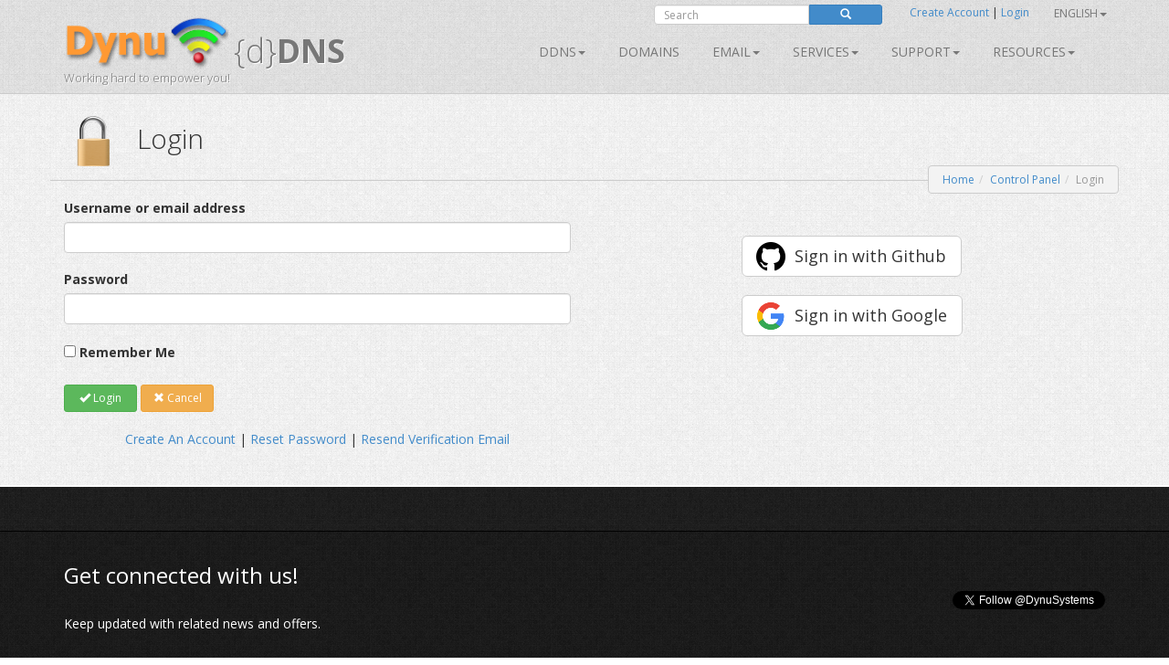

--- FILE ---
content_type: text/html; charset=utf-8
request_url: https://www.dynu.com/ControlPanel/Login?ReturnUrl=%2fzh-CN%2fForum%2fCreatePost%2fHelp-me%2f110%3freplyTo%3d259&replyTo=259
body_size: 11190
content:
<!doctype html>
<!--[if lt IE 7]> <html class="no-js lt-ie9 lt-ie8 lt-ie7" lang="en"> <![endif]-->
<!--[if IE 7]>    <html class="no-js lt-ie9 lt-ie8" lang="en"> <![endif]-->
<!--[if IE 8]>    <html class="no-js lt-ie9" lang="en"> <![endif]-->
<!--[if gt IE 8]><!--> <html class="no-js" lang="en"> <!--<![endif]-->
<head>
	<title> 
Login | User Control Panel</title>
    <meta charset="utf-8">
	
	
    
    <meta name="apple-mobile-web-app-capable" content="yes">
    <meta name="viewport" content="width=device-width, initial-scale=1">

	<link rel="alternate" href="http://www.dynu.com/en-US" hreflang="en" />
	<link rel="alternate" href="http://www.dynu.com/fr-FR" hreflang="fr" />
	<link rel="alternate" href="http://www.dynu.com/zh-CN" hreflang="zh" />
	<link rel="alternate" href="http://www.dynu.com" hreflang="x-default" />
	
	<meta name="norton-safeweb-site-verification" content="10jaegdvqfneijkovafzpcp6-46svxg0y14d59v4uwm15pr263zn8v6nng8pkv5buu2-sbbv9sq63k1qtdkq2m16s21r1mj5bj4ahcab5zvyp9xgyyztuwm58okddu3h" />
	<meta name="reply-to" content="support&#64;dynu.com">
	<meta name="Rating" content="General">
	<meta name="distribution" content="Global">
	<meta name="Copyright" content="Dynu">
	<meta name="Classification" content="services">
	<meta name="description" content=" 
">
	<meta name="msvalidate.01" content="75F5ECF52C0B34E17FE410D7D0D0C802">
	<meta property="og:title" content="Dynu">
	<meta property="og:type" content="company">
	<meta property="og:url" content="http://www.dynu.com">
	<meta property="og:image" content="http://www.dynu.com/content/images/logodynu.png">
	<meta property="fb:admins" content="708750180">
		<meta property="og:site_name" content="Dynu Systems - Free dynamic DNS service">
		<meta name="keywords" content="free dynamic dns, free, dynamic dns, dynamic ip, ddns, IP, DNS, redirect, address, static, alias, name, dynamic ip">
		<meta name="keywords" content="dynamic dns, ddns, dynamic ip, public dns, name server, url redirection, cloak, smtp relay, backup smtp">
		<link href="https://plus.google.com/+DynuSystems" rel="publisher" />
			
	<link href="//fonts.googleapis.com/css?family=Open+Sans:400,300,400italic,600,600italic,700,700italic,300italic" rel="stylesheet" type="text/css">
	
	<link href="/bundles/css?v=6OwoXroHHRD4NoAK4QNoVMSB85NbWCnPSxHoMLswqE81" rel="stylesheet"/>

	
	
    
    <!-- Fav and touch icons -->
	<link rel="shortcut icon" href="https://www.dynu.com/favicon.ico" type="image/x-icon" />
	<link rel="icon" sizes="16x16" type="image/png" href="/favicon-16x16.png" />
	<link rel="icon" sizes="32x32" type="image/png" href="/favicon-32x32.png" />
	<link rel="icon" sizes="96x96" type="image/png" href="/favicon-96x96.png" />	
	<link rel="apple-touch-icon" href="/apple-touch-icon.png" />
	<link rel="apple-touch-icon" sizes="57x57" href="/apple-touch-icon-57x57.png" />
	<link rel="apple-touch-icon" sizes="60x60" href="/apple-touch-icon-60x60.png" />
	<link rel="apple-touch-icon" sizes="72x72" href="/apple-touch-icon-72x72.png" />
	<link rel="apple-touch-icon" sizes="76x76" href="/apple-touch-icon-76x76.png" />
	<link rel="apple-touch-icon" sizes="114x114" href="/apple-touch-icon-114x114.png" />
	<link rel="apple-touch-icon" sizes="120x120" href="/apple-touch-icon-120x120.png" />
	<link rel="apple-touch-icon" sizes="144x144" href="/apple-touch-icon-144x144.png" />
	<link rel="apple-touch-icon" sizes="152x152" href="/apple-touch-icon-152x152.png" />
	<link rel="apple-touch-icon" sizes="180x180" href="/apple-touch-icon-180x180.png" />
	
	
	<meta name="msapplication-TileImage" content="/mstile-144x144.png"/>
	<meta name="msapplication-TileColor" content="#00aba9"/>
	
    <!-- Force jQuery load -->
	<script>window.jQuery || document.write('<script src="/scripts/jquery-3.5.0.min.js"><\/script>')</script>
    

    <script async src="https://www.googletagmanager.com/gtag/js?id=G-5H3F3H4F6Q"></script>
    <script>
        window.dataLayer = window.dataLayer || [];
        function gtag(){dataLayer.push(arguments);}
        gtag('js', new Date());

        gtag('config', 'G-5H3F3H4F6Q');
    </script>

		<script type="application/ld+json">
		{
		  "@context" : "http://schema.org",
		  "@type" : "Organization",
		  "name" : "Dynu",
		  "url" : "https://www.dynu.com",
		  "sameAs" : [
		    "https://twitter.com/DynuSystems",
		    "https://plus.google.com/+DynuSystems",
		    "https://www.facebook.com/DynuSystems",
		    "https://foursquare.com/v/dynu-systems-inc/555d1aaf498e473719d36a0e",
		    "http://www.yelp.com/biz/dynu-systems-inc-chandler"
		 ]
		}
		</script> 
		
</head>
<body class="">
    
	


<div class="modal fade" id="defaultModal" tabindex="-1" role="dialog" aria-hidden="true">
    
    <div id="defaultModalDialog" class="modal-dialog" style="width: 90%;">
        <div class="modal-content">
            <div class="modal-header">
                <button type="button" class="close" data-dismiss="modal" aria-hidden="true">&times;</button>
                <h4 class="modal-title" id="defaultModalTitle">
Dynamic DNS                </h4>
            </div>
            <div class="modal-body">
                <div id="defaultModalBody"></div>
            </div>
            <div class="modal-footer">
                <div id="defaultModalFooter"></div>
            </div>
        </div>
    </div>
</div>

<header>
    <div class="container">
        <div class="navbar navbar-default" role="navigation">
            <div class="container-fluid">
                <div class="navbar-header">
                    <a class="navbar-brand" href="/en-US/">
                        <img src="/content/images/logodynu.png" alt="Dynu Systems" height="60" width="180"><br />
                        <span class="logo_title hidden-xs">
{d}<strong>DNS</strong>                        </span>
<span class="logo_subtitle hidden-xs" style="position: absolute; top: 60px;">Working hard to empower you!</span>                    </a>
                    <a class="btn btn-navbar btn-default navbar-toggle" data-toggle="collapse" data-target=".navbar-collapse"><span class="nb_left pull-left"> <span class="fa fa-reorder"></span></span> <span class="nb_right pull-right">Menu</span> </a>
                </div>
                <div id="sign" style="position:absolute;top:-10px;right: 0px;">
                    <div class="row">
                        <div class="col-xs-6 hidden-xs hidden-sm">
                                <div class="form-group pull-right">
                                    <form action="https://www.google.com/search" id="search-form" class="pull-right" method="get">
                                        <div class="input-group manager searchfield">
                                            <input id="q" name="q" type="search" value="" class="form-control manager searchfield" placeholder="Search">
                                            <input name="qq" type="hidden" value="">
                                            <span class="input-group-btn">
                                                <button class="btn btn-xs btn-primary" type="submit"><span class="glyphicon glyphicon-search"></span></button>
                                            </span>
                                        </div>
                                        
                                    </form>
                                </div>
                                <script type="text/javascript">
										$("#search-form").submit(function( event ) {
			  								$("#q").val("site:www.dynu.com " + $("#q").val());
										});
                                </script>
                        </div>
                        <div class="col-xs-6 sameline">
<a href="/en-US/ControlPanel/CreateAccount">Create Account</a>                                <span> | </span>
<a href="/en-US/ControlPanel/Login">Login</a>                                <span class="sameline hidden-xs hidden-sm">&nbsp;&nbsp;&nbsp;&nbsp;&nbsp;&nbsp;&nbsp;&nbsp;&nbsp;&nbsp;&nbsp;&nbsp;&nbsp;&nbsp;&nbsp;</span>
	

	<ul class="nav pull-right navbar-nav navbar-top hidden-xs hidden-sm">    	
        <li class="dropdown">
                <a data-toggle="dropdown" class="dropdown-toggle" href="#">English<span class="caret"></span></a>
                                                <ul class="dropdown-menu">
                                    <li><a href="/fr-FR/ControlPanel/Login?ReturnUrl=%2fzh-CN%2fForum%2fCreatePost%2fHelp-me%2f110%3freplyTo%3d259&amp;replyTo=259">Fran&#231;ais</a></li>
                                    <li><a href="/it-IT/ControlPanel/Login?ReturnUrl=%2fzh-CN%2fForum%2fCreatePost%2fHelp-me%2f110%3freplyTo%3d259&amp;replyTo=259">Italiano</a></li>
                                    <li><a href="/zh-CN/ControlPanel/Login?ReturnUrl=%2fzh-CN%2fForum%2fCreatePost%2fHelp-me%2f110%3freplyTo%3d259&amp;replyTo=259">中文</a></li>
            </ul>
        </li>
	</ul>
                        </div>
                    </div>
                </div>
<div class="collapse navbar-collapse"> <!--style="margin-top: 0px;"-->
    <ul class="nav pull-right navbar-nav">    	
    	
    				<li class="dropdown"> <a data-toggle="dropdown" class="dropdown-toggle" href="/en-US/DynamicDNS">DDNS<span class="caret"></span></a>
				<ul class="dropdown-menu">	
				   <li><a href="/en-US/DynamicDNS">Main</a></li>
                    <li><a href="/en-US/Membership">Membership</a></li>
                    <li><a href="/en-US/ControlPanel/AddDDNS">Sign Up</a></li>
                    <li><a href="/en-US/DynamicDNS/IPUpdateClient">Setup</a></li>
                    <li><a href="/en-US/DynamicDNS/IP-Update-Protocol">IP Update Protocol</a></li>
				</ul>
	         </li>
        		        	<li><a href="/en-US/ControlPanel/AddDomainRegistration">Domains</a></li>
        			<li class="dropdown"> <a data-toggle="dropdown" class="dropdown-toggle" href="/en-US/Email">Email<span class="caret"></span></a>
				<ul class="dropdown-menu">
					<li><a href="/en-US/Email">Main</a></li>
					<li><a href="/en-US/Email/Backup">Email Backup
</a></li>
					<li><a href="/en-US/Email/StoreForward">Email Store/Forward</a></li>
					<li><a href="/en-US/Email/Forwarding">Email Forward</a></li>
					<li><a href="/en-US/Email/Outbound-SMTP-Relay">Outbound SMTP Relay</a></li>
					<li><a href="/en-US/Email/FullService">Full Service Email</a></li>
				</ul>
	        </li>
        				<li class="dropdown"> <a data-toggle="dropdown" class="dropdown-toggle" href="#">SERVICES<span class="caret"></span></a>
					<ul class="dropdown-menu">
						
                        <li><a href="/en-US/DNS-Failover">DNS Failover</a></li>
						<li><a href="/en-US/ControlPanel/AddDomainRegistration">Domains</a></li>
						<li><a href="/en-US/DynamicDNS">Dynamic DNS</a></li>
						<li><a href="/en-US/Email">Email</a></li>
						<li><a href="/en-US/SSL-Certificate">SSL Certificates</a></li>
                        <li><a href="/en-US/ControlPanel/AddVPS"><text>VPS</text></a></li>
					</ul>
		        </li>
		<li class="dropdown"> <a data-toggle="dropdown" class="dropdown-toggle" href="#">Support<span class="caret"></span></a>
			<ul class="dropdown-menu">
				<li><a href="/en-US/Support/ContactUs">Contact Us</a></li>
				<li><a href="/en-US/Resources/FAQ">FAQ</a></li>
               	<li><a href="/en-US/Resources/Tutorials">Tutorials</a></li>				
               		<li><a href="/en-US/Forum/Index">Forum</a></li>
              </ul>
        </li>
        
		<li class="dropdown"> <a data-toggle="dropdown" class="dropdown-toggle" href="#">Resources<span class="caret"></span></a>
		    <ul class="dropdown-menu">
                    <li><a href="/en-US/Resources/API">API</a></li>
			    <li><a href="/en-US/Blog">Blog</a></li>
                    <li><a href="/en-US/Resources/DNS-Records">DNS Records</a></li>
                    <li><a href="/en-US/Resources/Downloads">Downloads</a></li>
			    <li><a href="/en-US/NetworkTools">Network Tools</a></li>
                <li><a href="/en-US/SSLTools">SSL Tools</a></li>
		    </ul>
        </li>
    </ul>
</div>

            </div>
        </div>
    </div>
</header>


		
	

<div class="main">

    <!--Toastr-->
<script type="text/javascript">

    $(document).ready(function () {

        toastr.options = {
            "closeButton": true,
            "debug": false,
            "newestOnTop": false,
            "progressBar": false,
            "positionClass": "toast-top-right",
            "preventDuplicates": false,
            "onclick": null,
            "showDuration": "300",
            "hideDuration": "1000",
            "timeOut": "8000",
            "extendedTimeOut": "1000",
            "showEasing": "swing",
            "hideEasing": "linear",
            "showMethod": "fadeIn",
            "hideMethod": "fadeOut"
        }

    });

    function setToastr(informationToastr, successToastr, errorToastr, warningToastr) {
        if (informationToastr != null && informationToastr != '') { toastr.options.hideDuration = 5000; toastr["info"](informationToastr, "Heads up!"); toastr.options.hideDuration = 1000; }
        if (successToastr != null && successToastr != '') { toastr["success"](successToastr, "Well done!"); }
        if (errorToastr != null && errorToastr != '') { toastr["error"](errorToastr, "Oh snap!"); }
        if (warningToastr != null && warningToastr != '') { toastr.options.hideDuration = 2000; toastr["warning"](warningToastr, "Warning!"); toastr.options.hideDuration = 1000; }
    }

    function clearToastr() {
        toastr.clear();
    }

</script>


    <!--Messages-->
<section>
	<div class="container">
		<div id="divInformationMessage" class="alert-info row" style="display:none;">
		    <div class="col-md-11">
		        <img src="/content/images/icons/icon-big-information.png" alt="Heads up!" style="margin-top: 0px; margin-left: 0px; padding: 5px; float: left; width: 48px; height: 48px; border: 0;" width="48" height="48" class="absmiddle"> <h5><strong>Heads up!</strong><br/>
				<span id="divInformationMessageText"> </span></h5>
		    </div>
		    <div class="col-md-1 text-center pull-right">
		        <button type="button" class="close" aria-hidden="true">&times;</button>
		    </div>
		</div>	
		
		<div id="divSuccessMessage" class="alert-success row" style="display:none;">
		    <div class="col-md-11">
		        <img src="/content/images/icons/icon-big-success.png" alt="Well done!" style="margin-top: 0px; margin-left: 0px; padding: 5px; float: left; width: 48px; height: 48px; border: 0;" width="48" height="48" class="absmiddle"> <h5><strong>Well done!</strong><br/>
				<span id="divSuccessMessageText"> </span></h5>
		    </div>
		    <div class="col-md-1 text-center pull-right">
		        <button type="button" class="close" aria-hidden="true">&times;</button>
		    </div>
		</div>	
		
		<div id="divErrorMessage" class="alert-error row" style="display:none;">
		    <div class="col-md-11">
		        <img src="/content/images/icons/icon-big-error.png" alt="Oh snap!" style="margin-top: 0px; margin-left: 0px; padding: 5px; float: left; width: 48px; height: 48px; border: 0;" width="48" height="48" class="absmiddle"> <h5><strong>Oh snap!</strong><br/>
				<span id="divErrorMessageText"> </span></h5>
		    </div>
		    <div class="col-md-1 text-center pull-right">
		        <button type="button" class="close" aria-hidden="true">&times;</button>
		    </div>
		</div>	
		
		<div id="divWarningMessage" class="alert-warning row" style="display:none;">
		    <div class="col-md-11">
		        <img src="/content/images/icons/icon-big-warning.png" alt="Warning!" style="margin-top: 0px; margin-left: 0px; padding: 5px; float: left; width: 48px; height: 48px; border: 0;" width="48" height="48" class="absmiddle"> <h5><strong>Warning!</strong><br/>
				<span id="divWarningMessageText"> </span></h5>
		    </div>
		    <div class="col-md-1 text-center pull-right">
		        <button type="button" class="close" aria-hidden="true">&times;</button>
		    </div>
		</div>	
	</div>
</section>



    <!--Breadcrumb-->
 
	<section class="hgroup" style="padding-bottom:20px;">
	    <div class="container">
			                <div class="visible-xs">
                    <h1><img id="HGroupImage" src="/content/images/icons/icon-big-padlocklocked.png" width="48" height="48" class="absmiddle" alt="Login">&nbsp;Login</h1>
                </div>
                <div class="hidden-xs">
                    <h1><img id="HGroupImage" src="/content/images/icons/icon-big-padlocklocked.png" width="64" height="64" class="absmiddle" alt="Login">&nbsp;&nbsp;Login</h1>
                </div>
	        	        	<div class="hidden-xs">
		        	<ul id="breadCrumb" class="breadcrumb pull-right">
	        			<li><a id="LinkHomeBreadcrumb" href="/">Home</a></li><li><a id="LinkControlPanelBreadcrumb" href=/en-US/ControlPanel>Control Panel</a></li><li class=active>Login</li>
	    			</ul>
    			</div>
	        	<div class="visible-xs">
		        	<ul id="breadCrumbxs" class="breadcrumb pull-right">
<li><a id="LinkXSControlPanelBreadcrumb" href=/en-US/ControlPanel>Control Panel</a></li><li class=active>Login</li>	    			</ul>
    			</div>
	    </div>
	</section>


    <!--Alerts-->
<section>
    
    <div class="container" style="position: absolute; top: 60px; left: 50%; width: 800px; z-index: 999; margin: -50px 0 0 -400px; ">
    	
		<div id="divInformationAlert" style="display: none;" class="alert alert-info alert-dismissable"> <a onclick="$('#divInformationAlert').hide();" class="close">×</a> <h5><img src="/content/images/icons/icon-big-information.png" alt="Heads up!" style="margin-top: -10px; margin-left: -10px; padding: 5px; float: left; width: 64px; height: 64px;" width="64" height="64" class="absmiddle"> <strong>Heads up!</strong> <span id="divInformationAlertText">    </span></h5> </div>

		<div id="divSuccessAlert" style="display: none;" class="alert alert-success alert-dismissable"> <a onclick="$('#divSuccessAlert').hide();" class="close">×</a> <h5><img src="/content/images/icons/icon-big-success.png" alt="Well done!" style="margin-top: -10px; margin-left: -10px; padding: 5px; float: left; width: 64px; height: 64px;" width="64" height="64" class="absmiddle"> <strong>Well done!</strong> <span id="divSuccessAlertText">    </span></h5> </div>
		
		<div id="divErrorAlert" style="display: none;" class="alert alert-error alert-dismissable"> <a onclick="$('#divErrorAlert').hide();" class="close">×</a> <h5><img src="/content/images/icons/icon-big-error.png" alt="Oh snap!" style="margin-top: -10px; margin-left: -10px; padding: 5px; float: left; width: 64px; height: 64px;" width="64" height="64" class="absmiddle"> <strong>Oh snap!</strong> <span id="divErrorAlertText">    </span></h5> </div>
		
		<div id="divWarningAlert" style="display: none;" class="alert alert-warning alert-dismissable"> <a onclick="$('#divWarningAlert').hide();" class="close">×</a> <h5><img src="/content/images/icons/icon-big-warning.png" alt="Warning!" style="margin-top: -10px; margin-left: -10px; padding: 5px; float: left; width: 64px; height: 64px;" width="64" height="64" class="absmiddle"> <strong>Warning!</strong> <span id="divWarningAlertText">    </span></h5> </div>

	</div>
	
</section>




    


<!--Busy Indicator-->
<div id="divBusy" class="divBusy"></div>
	
<section>
	<div class="container">
	
<form action="/en-US/ControlPanel/Login" class="submitOnce" data-ajax="true" data-ajax-loading="#divBusy" data-ajax-method="POST" data-ajax-mode="replace" data-ajax-success="onSuccess" data-ajax-update="#formBody" id="mainForm" method="post">				<div id="formBody">
					
					

<script type="text/javascript">

    $(document).ready(function() {
    	
		if('' != '' || '' != '') { $('#divInformationAlert').show(); $('#divInformationAlertText').html(' '); } else { $('#divInformationAlert').hide(); }
		if('' != '' || '' != '') { $('#divSuccessAlert').show(); $('#divSuccessAlertText').html(' '); } else { $('#divSuccessAlert').hide(); }
		if('' != '' || '' != '') { $('#divErrorAlert').show(); $('#divErrorAlertText').html(' '); } else { $('#divErrorAlert').hide(); }
		if('' != '' || '' != '') { $('#divWarningAlert').show(); $('#divWarningAlertText').html(' '); } else { $('#divWarningAlert').hide(); }
		
		setTimeout(function(){
			
			$('#divSuccessAlert').delay(10000).fadeOut(200);
			$('#divErrorAlert').delay(10000).fadeOut(200);
			$('#divWarningAlert').delay(10000).fadeOut(200);			
		}, 5000);

		setToastr('', '', '', '');

	});
	
    function clearAlerts() {
        $('#divInformationAlert').hide();
        $('#divInformationAlertText').html('');
        $('#divSuccessAlert').hide();
        $('#divSuccessAlertText').html('');
        $('#divErrorAlert').hide();
        $('#divErrorAlertText').html('');
        $('#divWarningAlert').hide();
        $('#divWarningAlertText').html('');
    }

    function setTimeoutAlerts() {
        setTimeout(function () {
            $('#divInformationAlert').delay(10000).fadeOut(200);
            $('#divSuccessAlert').delay(10000).fadeOut(200);
            $('#divErrorAlert').delay(10000).fadeOut(200);
            $('#divWarningAlert').delay(10000).fadeOut(200);
        }, 5000);
    }

    function setAlerts(informationAlert, successAlert, errorAlert, warningAlert) {
        if (informationAlert != null && informationAlert != '') { $('#divInformationAlertText').html(informationAlert); $('#divInformationAlert').show(); }
        if (successAlert != null && successAlert != '') { $('#divSuccessAlertText').html(successAlert); $('#divSuccessAlert').show(); }
        if (errorAlert != null && errorAlert != '') { $('#divErrorAlertText').html(errorAlert); $('#divErrorAlert').show(); }
        if (warningAlert != null && warningAlert != '') { $('#divWarningAlertText').html(warningAlert); $('#divWarningAlert').show(); }

        if ((informationAlert != null && informationAlert != '') || (successAlert != null && successAlert != '') || (errorAlert != null && errorAlert != '') || (warningAlert != null && warningAlert != '')) { setTimeoutAlerts(); }
    }
	
</script>

<script type="text/javascript">

    $(document).ready(function () {
    
        if('' != '' || '' != '') { $('#divInformationMessage').show(); $('#divInformationMessageText').html(''); } else { $('#divInformationMessage').hide(); }
		if('' != '' || '' != '') { $('#divSuccessMessage').show(); $('#divSuccessMessageText').html(''); } else { $('#divSuccessMessage').hide(); }
		if('' != '' || '' != '') { $('#divErrorMessage').show(); $('#divErrorMessageText').html(''); } else { $('#divErrorMessage').hide(); }
		if('' != '' || '' != '') { $('#divWarningMessage').show(); $('#divWarningMessageText').html(''); } else { $('#divWarningMessage').hide(); }
    	
    	
    	
        setTimeout(function () {
            $('#divSuccessMessage').delay(10000).fadeOut(200);
            $('#divErrorMessage').delay(10000).fadeOut(200);
            $('#divWarningMessage').delay(10000).fadeOut(200);
        }, 5000);
    });
    
    function clearMessages() {
        $('#divInformationMessage').hide();
        $('#divInformationMessageText').html('');
        $('#divSuccessMessage').hide();
        $('#divSuccessMessageText').html('');
        $('#divErrorMessage').hide();
        $('#divErrorMessageText').html('');
        $('#divWarningMessage').hide();
        $('#divWarningMessageText').html('');
    }

    function setTimeoutMessages() {
        setTimeout(function () {
            $('#divInformationMessage').delay(10000).fadeOut(200);
            $('#divSuccessMessage').delay(10000).fadeOut(200);
            $('#divErrorMessage').delay(10000).fadeOut(200);
            $('#divWarningMessage').delay(10000).fadeOut(200);
        }, 5000);
    }

    function setMessages(informationMessage, successMessage, errorMessage, warningMessage) {
        
        if (informationMessage != null && informationMessage != '') { $('#divInformationMessageText').html(informationMessage); $('#divInformationMessage').show(); }
        if (successMessage != null && successMessage != '') { $('#divSuccessMessageText').html(successMessage); $('#divSuccessMessage').show(); }
        if (errorMessage != null && errorMessage != '') { $('#divErrorMessageText').html(errorMessage); $('#divErrorMessage').show(); }
        if (warningMessage != null && warningMessage != '') { $('#divWarningMessageText').html(warningMessage); $('#divWarningMessage').show(); }

        if ((informationMessage != null && informationMessage != '') || (successMessage != null && successMessage != '') || (errorMessage != null && errorMessage != '') || (warningMessage != null && warningMessage != '')) { setTimeoutMessages(); }
    }

    $("#divInformationMessage .close").on("click", function () {
        $("#divInformationMessage").hide();
        $('#divInformationMessageText').html('');
    });

    $("#divSuccessMessage .close").on("click", function () {
        $("#divSuccessMessage").hide();
        $('#divSuccessMessageText').html('');
    });

    $("#divErrorMessage .close").on("click", function () {
        $("#divErrorMessage").hide();
        $('#divErrorMessageText').html('');
    });

    $("#divWarningMessage .close").on("click", function () {
        $("#divWarningMessage").hide();
        $('#divWarningMessageText').html('');
    });


</script>


    <div class="row">
        <div class="col-xs-12 col-md-6">
            
<input data-val="true" data-val-required="The Popup field is required." id="Popup" name="Popup" type="hidden" value="False" />
<input data-val="true" data-val-required="The TOTP field is required." id="TOTP" name="TOTP" type="hidden" value="False" />
<input id="Medic" name="Medic" type="hidden" value="" />
<input id="ReturnUrl" name="ReturnUrl" type="hidden" value="/zh-CN/Forum/CreatePost/Help-me/110?replyTo=259" />
<input id="ERS" name="ERS" type="hidden" value="" />

<input data-val="true" data-val-range="0 - 99999999" data-val-range-max="99999999" data-val-range-min="0" data-val-required="The TOTP (Time-based one time password) Code field is required." id="Code" name="Code" type="hidden" value="0" />    <div class="editor-label">
        <label for="Username">Username or email address</label>
    </div>
    <div class="editor-field">
        <input class="form-control login" data-val="true" data-val-required="The Username or email address field is required." id="Username" name="Username" type="text" value="" />
        <span class="field-validation-valid" data-valmsg-for="Username" data-valmsg-replace="true" style="color:red;!important"></span>
    </div>
    <div class="editor-label">
        <label for="Password">Password</label>
    </div>
    <div class="editor-field">
        <input autocomplete="off" class="form-control login" data-val="true" data-val-length="The field Password must be a string with a maximum length of 20." data-val-length-max="20" data-val-regex="4-20 characters (0-9a-zA-Z`~!@#$%^&amp;*(){}[]-_=+|\;:&#39;&quot;&lt;>,.?/)" data-val-regex-pattern="^[0-9a-zA-Z`~!@#\$%\^&amp;\*\(\)\{}\[\]\-_=\+\|\\;:&#39;&quot;&lt;>,\.\?\/]{4,20}$" data-val-required="The Password field is required." id="Password" name="Password" type="password" />
        <span class="field-validation-valid" data-valmsg-for="Password" data-valmsg-replace="true" style="color:red;!important"></span>
    </div>
    <div class="editor-label">
        <input data-val="true" data-val-required="The Remember Me field is required." id="RememberMe" name="RememberMe" type="checkbox" value="true" /><input name="RememberMe" type="hidden" value="false" />
        <label for="RememberMe">Remember Me</label>
    </div>
    <br />

<script type="text/javascript">

    $(document).ready(function () {

        $('.login').keydown(function (event) {
            if (event.keyCode == 13) {

                if ($('#mainForm').valid()) {
                    SubmitForm('Login', 'True');
                    return false;
                }

                return false;
            }
        });

    });

</script>	




 <button name="SubmitButton"  onclick="SubmitForm('Login', 'False');"  class="btn btn-success  btn-sm " type="submit" value="Login" ><span id="LoginIcon" class="glyphicon glyphicon-ok"></span> Login</button> 
        <button name="SubmitButton"    onclick="SubmitForm('Cancel', 'False');"     class="cancel btn btn-warning btn-sm " type="submit" value="Cancel" ><span class="glyphicon glyphicon-remove"></span> Cancel</button>



                <br />
        </div>
        <div class="col-xs-12 col-md-6">
                <br />
                <br />
                <div class="text-center">

                    <div class="row">
                        <div class="col-xs-12 col-sm-12 col-md-12">
                            <a class="btn btn-lg btn-default signinwithgithub" href="https://github.com/login/oauth/authorize?client_id=21adb10655dc722d65c7&response_type=code&scope=read:user,user:email&redirect_uri=https://www.dynu.com/ControlPanel/Login?provider=Github&state=FFGKYWPBLNTDJNCDCHWT">Sign in with Github</a>
                        </div>
                        <div class="col-xs-12 col-sm-12 col-md-12">
                            <br />
                            <a class="btn btn-lg btn-default signinwithgoogle" href="https://accounts.google.com/o/oauth2/auth?client_id=487821062670-s38n6a224i4qe91r14a5lovdqneiugcm.apps.googleusercontent.com&response_type=code&scope=openid%20email&redirect_uri=https://www.dynu.com/ControlPanel/Login&state=FFGKYWPBLNTDJNCDCHWT">Sign in with Google</a>
                        </div>
                        
                    </div>
                    <br />


                </div>
        </div>
    </div>


    <div class="row">
        <div class="col-xs-12 col-md-6" style="text-align: center;">

            <br />
            <a href="/en-US/ControlPanel/CreateAccount" id="LinkControlPanelLoginCreateAccount">Create An Account</a> | <a href="/en-US/ControlPanel/ResetPassword" id="LinkControlPanelLoginResetPassword">Reset Password</a> | <a href="/en-US/ControlPanel/ResendVerificationEmail" id="LinkControlPanelLoginResendVerificationEmail">Resend Verification Email</a>

        </div>
    </div>

			
					
				</div>					
</form>				
	</div>
</section>	 
	


<script type="text/javascript">
  
	$(document).ready(function() {
		
			LoadGlobalization('en', 'https://www.dynu.com');		

	} );  
    
</script>

    <footer>
        <section class="twitter_feed_wrapper">
            <div class="container">
<div class="row">
  <div class="col-xs-12">
    <div id="fb-root">
    </div>
    <script>
      (function(d, s, id) {
        var js, fjs = d.getElementsByTagName(s)[0];
        if (d.getElementById(id)) return;
        js = d.createElement(s);
        js.id = id;
        js.src = "//connect.facebook.net/en_US/sdk.js#xfbml=1&version=v2.10&appId=504496679712473";
        fjs.parentNode.insertBefore(js, fjs);
      }
       (document, 'script', 'facebook-jssdk'));
    </script>
    <script async src="//platform.twitter.com/widgets.js" charset="utf-8">
    </script>
  </div>
</div>
<div class="row">
  <div class="col-xs-12 col-sm-8">
    <h3>
      Get connected with us!
    </h3>
    <br/>
    Keep updated with related news and offers.
    <div class="hidden-xs">
      <br/>
    </div>
  </div>
  <div class="col-xs-12 col-sm-4">
    <br/>
    <div class="row pull-right">
      <div class="col-xs-12">
        <div class="row">
          <div class="col-xs-12">
            <div class="fb-like" data-href="https://www.facebook.com/DynuSystems" data-layout="button" data-action="like" data-size="small" data-show-faces="true" data-share="true">
            </div>
          </div>
        </div>
        <div class="row bringdown10">
          <div class="col-xs-12">
            <a href="https://twitter.com/DynuSystems" class="twitter-follow-button" data-show-count="false">
              Follow @DynuSystems
            </a>
          </div>
        </div>
      </div>
    </div>
    <div class="hidden-xs">
      <br/>
    </div>
  </div>
</div>



            </div>
        </section>
        <section id="footer_teasers_wrapper">
            <div class="container">
                <div class="row">
                    <div class="footer_teaser col-sm-4 col-md-4">
                        <h3>News</h3>
                            <a class="twitter-timeline" data-height="300" data-theme="dark" href="https://twitter.com/DynuSystems">Tweets by DynuSystems</a>
                            <script async src="//platform.twitter.com/widgets.js" charset="utf-8"></script>
                                                                    </div>
                    <div class="footer_teaser col-sm-4 col-md-4">
                        <h3>About us</h3>
                        <p>Since 1997, we have been committed to providing innovative services along with rich features. It&#39;s about what you need to do and achieve. We are honored to be your partners along the way. Proudly based in Arizona, USA!</p>
                        <br />
                        <p><i class="fa fa-envelope"></i> info@dynu.com </p>
                        
                        <br />
                        <p class="text-center"> <a href="/en-US/Legal/TermsOfUse">Terms of Use</a> | <a href="/en-US/Legal/PrivacyPolicy">Privacy Policy</a> | <a href="/en-US/Legal/ReportAbuse">Report Abuse</a></p>
                        <br />
                        <div class="text-center"><img alt="We accept major credit cards and Bitcoin!" src="/content/images/paymentmethods.png" width="238" height="64" class="paymentmethods"></div>
                        <br />
                            <div class="text-center">
                                <a href="https://www.icann.org" target="_blank"><img alt="We are an ICANN accredited registrar." src="/content/images/icann-logo.png" width="50" height="50" class="icannlogo"></a>
                                &nbsp;We are an ICANN accredited registrar.
                            </div>
                    </div>
                    <div class="footer_teaser col-sm-4 col-md-4">
                        <h3>Share this page</h3>
                        <p>Get the word out. Share this page with your colleagues, friends and family.</p>
                        <br />
                            <div class="row">
                                <div class="col-xs-4">
                                    <a href="https://www.facebook.com/DynuSystems" target="_blank"><img alt="Keep in touch with us on Facebook" src="/content/images/facebook.png" width="64" height="64"></a>
                                </div>
                                <div class="col-xs-4">
                                    <a href="https://www.twitter.com/DynuSystems" target="_blank"><img alt="Follow us on Twitter" src="/content/images/twitter.png" width="64" height="64"></a>
                                </div>
                                <div class="col-xs-4">
                                    <a href="https://plus.google.com/+DynuSystems" target="_blank"><img alt="Look us up on Google Plus" src="/content/images/google.png" width="64" height="64"></a>
                                </div>
                            </div>
                                                
                        <br />
                        <br />
                        <div class="row">
                            <div class="col-xs-5">
                                SERVICES<br />
                                <br />
                                    <a href="/en-US/DynamicDNS"><small>Dynamic DNS</small></a><br />
                                    <a href="/en-US/ControlPanel/AddDomainRegistration"><small>Domain Registration</small></a><br />
                                    <a href="/en-US/Email"><small>Email Service</small></a><br />
                                    <a href="/en-US/SSL-Certificate"><small>SSL Certificate</small></a><br />
                            </div>
                            <div class="col-xs-4">
                                RESOURCES<br />
                                <br />
                                <a href="/en-US/Resources/API"><small>API</small></a><br />
                                    <a href="/en-US/Resources/Downloads"><small>Downloads</small></a><br />
                                <a href="/en-US/Resources/Tutorials"><small>Tutorials</small></a><br />
                                <a href="/en-US/NetworkTools"><small>Network Tools</small></a><br />
                            </div>
                            <div class="col-xs-3">
                                HELP<br />
                                <br />
                                <a href="/en-US/Support/ContactUs"><small>Contact</small></a><br />
                                <a href="/en-US/Resources/FAQ"><small>FAQ</small></a><br />
                                    <a href="/en-US/Forum/Index"><small>Forum</small></a><br />
                                <a href="/en-US/Support"><small>Support</small></a><br />
                            </div>
                        </div>
                    </div>
                </div>
            </div>
        </section>
        <section class="copyright">
            <div class="container">
                <div class="row">
                    <div class="col-sm-8 col-md-8"> <h5>Copyright &#169; 1997-2026 Dynu Systems, Inc. All rights reserved.</h5> </div>
                    <div class="text-right col-sm-4 col-md-4">Version 3.30.9515.27210</div>
                </div>
            </div>
        </section>        
    </footer>

</div>
<div class="partialContentsCart" data-url="/en-US/ControlPanel/PartialCart?sourceController=controlpanel&amp;sourceAction=login">
	<div class="text-center">
					Loading...
	</div>
</div>

<script type="text/javascript">

	// Code to load partial views asynchronously
	$(document).ready(function() {
	
	    $(".partialContentsCart").each(function(index, item) {
			// locate each partial section
			// if it has a URL set, load the contents into the area
			var url = $(item).data("url");
			
			if (url && url.length > 0) {
			
		    	//$(item).load(url);
		    	
				var xhr = $.ajax({
	            	url: url,
	            	success: function(data) {
	              		$(item).html(data);
	            	}
	          	});
	          	
				//$(document).click(function () {
				//    if (xhr) {
				//       xhr.abort();
				//    }
	          	//});

	          	//$(window).bind("beforeunload", function (event) {
	          	//    if (xhr) {
	          	//        xhr.abort();
	          	//    }
	          	//});
		  	}
		});
	
	});

</script>


<script type="text/javascript">

	var redirectTimer;

    $(document).ready(function () {

        $('#defaultModal').on('hidden.bs.modal', function () {
    		cleanBootstrapDialog();
		});

		StartRedirectTimer();

	} );

	

	function StartRedirectTimer() {
		redirectTimer = setTimeout("RedirectToHomepage()", 3600000);
	}

	function RedirectToHomepage() {
		clearTimeout(redirectTimer);
		window.location = '/en-US/';
	}

</script>


		
	<script src="/bundles/javascript?v=zyYkCv0QDd1-yORCLi4v0uJk11GwO_9Yy3BucXpbY2o1"></script>

	
	

    
		
	


	
</body>
</html>
